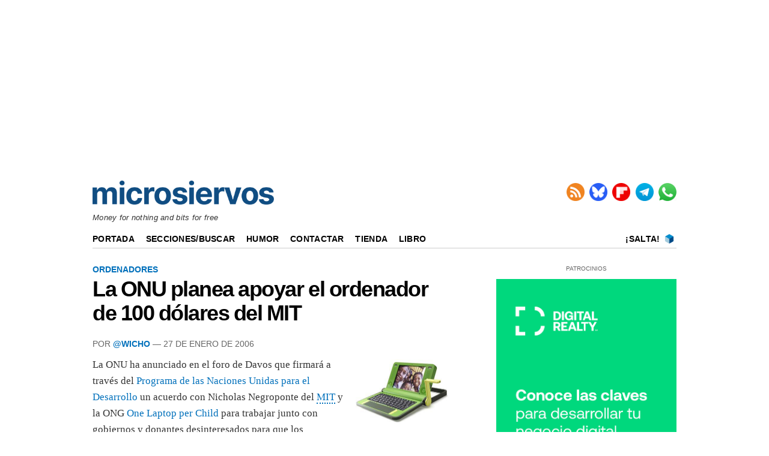

--- FILE ---
content_type: text/html; charset=UTF-8
request_url: https://www.microsiervos.com/archivo/ordenadores/onu-apoya-ordenador-100-dolares-mit.html
body_size: 3888
content:
<!DOCTYPE html>
<html lang="es-ES">


<head>
<meta charset="UTF-8">
<meta name="viewport" content="width=device-width, initial-scale=1.0">
<meta name="mobile-web-app-capable" content="yes">
<meta name="apple-mobile-web-app-capable" content="yes">

<link rel="preconnect" href="https://img.microsiervos.com" crossorigin>
<link rel="preconnect" href="https://massariuscdn.com" crossorigin>
<link rel="preload" href="https://img.microsiervos.com/blog/logo-microsiervos-2020.png" as="image" type="image/png">
<link rel="preload" href="https://img.microsiervos.com/i_fl.png" as="image" type="image/png">
<link rel="preload" href="https://img.microsiervos.com/blog/icono-rss.png" as="image" type="image/png">
<link rel="preload" href="https://img.microsiervos.com/blog/icono-flipboard.png" as="image" type="image/png">
<link rel="preload" href="https://img.microsiervos.com/blog/icono-telegram.png" as="image" type="image/png">
<link rel="preload" href="https://img.microsiervos.com/blog/icono-whatsapp.png" as="image" type="image/png">
<link rel="preload" href="https://img.microsiervos.com/favicon-16x16.png" as="image" type="image/png">


<!-- Google Tag -->
<script>
dataLayer = [{
  'content_group1': 'Wicho',
  'content_group2': 'Ordenadores'
}];
</script>
<!-- End Google Tag -->
<!-- Google Tag Manager -->
<script>
(function(w,d,s,l,i){w[l]=w[l]||[];w[l].push({'gtm.start':
new Date().getTime(),event:'gtm.js'});var f=d.getElementsByTagName(s)[0],
j=d.createElement(s),dl=l!='dataLayer'?'&l='+l:'';j.async=true;j.src=
'https://www.googletagmanager.com/gtm.js?id='+i+dl;f.parentNode.insertBefore(j,f);
})(window,document,'script','dataLayer','GTM-MXB2Q5Q');</script>
<!-- End Google Tag Manager -->

<link rel="icon" href="https://img.microsiervos.com/favicon.ico" type="image/x-icon" sizes="any">
<link rel="apple-touch-icon" sizes="180x180" href="https://img.microsiervos.com/apple-touch-icon.png">
<link rel="icon" type="image/png" sizes="32x32" href="https://img.microsiervos.com/favicon-32x32.png">
<link rel="icon" type="image/png" sizes="16x16" href="https://img.microsiervos.com/favicon-16x16.png">
<link rel="manifest" href="https://img.microsiervos.com/site.webmanifest">
<link rel="mask-icon" href="https://img.microsiervos.com/safari-pinned-tab.svg" color="#5bbad5">
<meta name="msapplication-TileColor" content="#dddddd">
<meta name="theme-color" content="#ffffff">

<link rel="stylesheet" href="https://img.microsiervos.com/css/microsiervos-v9.css">
<link rel="alternate" type="application/rss+xml" title="RSS" href="https://www.microsiervos.com/index.xml">




<title>La ONU planea apoyar el ordenador de 100 dólares del MIT</title>
<link rel="canonical" href="https://www.microsiervos.com/archivo/ordenadores/onu-apoya-ordenador-100-dolares-mit.html">
<meta name="description" content="La ONU ha anunciado en el foro de Davos que firmará a través del Programa de las Naciones Unidas para el Desarrollo un...">
<meta name="robots" content="index,follow">

<meta property="og:image" content="https://www.microsiervos.com/images/Isotipo_Microsiervos_2020_512px.png">
<meta name="twitter:image" content="https://www.microsiervos.com/images/Isotipo_Microsiervos_2020_512px.png">

<meta property="og:title" content="La ONU planea apoyar el ordenador de 100 dólares del MIT">
<meta property="og:type" content="article">
<meta property="og:url" content="https://www.microsiervos.com/archivo/ordenadores/onu-apoya-ordenador-100-dolares-mit.html">
<meta property="og:description" content="La ONU ha anunciado en el foro de Davos que firmará a través del Programa de las Naciones Unidas para el Desarrollo un acuerdo con Nicholas Negroponte del MIT y la ONG One Laptop per Child para trabajar junto con gobiernos y...">
<meta property="og:locale" content="es_ES">
<meta property="og:site_name" content="Microsiervos">
<meta property="og:updated_time" content="2006-01-27 23:55:00">
<meta name="author" content="@Wicho">
<meta property="parsely-section" content="Ordenadores">
<meta name="parsely-section" content="Ordenadores">
<meta property="parsely-tags" content="mundoreal™ ordenadores tecnología">
<meta name="parsely-tags" content="mundoreal™ ordenadores tecnología">
<meta name="twitter:card" content="summary_large_image">
<meta name="twitter:site" content="Microsiervos">
<meta name="twitter:title" content="La ONU planea apoyar el ordenador de 100 dólares del MIT">
<meta name="twitter:description" content="La ONU ha anunciado en el foro de Davos que firmará a través del Programa de las Naciones Unidas para el Desarrollo un acuerdo con Nicholas Negroponte del MIT y la ONG One Laptop per Child para trabajar junto con gobiernos y...">
<meta name="twitter:url" content="https://www.microsiervos.com/archivo/ordenadores/onu-apoya-ordenador-100-dolares-mit.html">






<!-- Start AdServer -->
<link rel="stylesheet" href="https://massariuscdn.com/pubs/microsiervos/index.css">

<script>
var msTag = {
               site: 'microsiervos',
               page: 'ros',
               };
</script>
<script async src="https://massariuscdn.com/pubs/Microsiervos/Microsiervos_hb_setup.js"></script>
<!-- End AdServer -->





</head>
  

<body>


<!-- /13436254/Microsiervos_ROS_Header -->
<div id='div-gpt-ad-microsiervos_ros_header' style='margin-top:2px; margin-bottom:2px;'></div>
<!-- End  -->


<!-- Google Tag Manager (noscript) -->
<noscript><iframe title="Google Tag Manager" src="https://www.googletagmanager.com/ns.html?id=GTM-MXB2Q5Q"
height="0" width="0" style="display:none;visibility:hidden"></iframe></noscript>
<!-- End Google Tag Manager (noscript) -->

<div id="header" class="header">
  <span class="logo">
    <a href="https://www.microsiervos.com/" accesskey="w" >
    <img style="aspect-ratio:302/40; width:302px; height:40px;" src="https://img.microsiervos.com/blog/logo-microsiervos-2020.png" alt="Microsiervos">
    </a>
  </span>

<div class="nav">
  <ul class="nav inline-items">
    <li><a href="https://www.microsiervos.com/index.xml"><img src="https://img.microsiervos.com/blog/icono-rss.png" style="aspect-ratio:1/1; vertical-align: top; width:30px; height:30px;" alt="RSS" title="RSS"></a></li>
    <li><a href="https://bsky.app/profile/microsiervos.bsky.social"><img src="https://img.microsiervos.com/blog/icono-bluesky.png" style="aspect-ratio:1/1; vertical-align: top; width:30px; height:30px;" alt="Bluesky" title="Bluesky"></a></li>
    <li><a href="https://flipboard.com/@microsiervos/microsiervos-232c7gu5y"><img src="https://img.microsiervos.com/blog/icono-flipboard.png" style="aspect-ratio:1/1; vertical-align: top; width:30px; height:30px;" alt="Flipboard" title="Flipboard"></a></li>
    <li><a href="https://telegram.me/microsiervos"><img src="https://img.microsiervos.com/blog/icono-telegram.png" style="aspect-ratio:1/1; vertical-align: top; width:30px; height:30px;" alt="Telegram" title="Telegram"></a></li>
    <li><a href="https://whatsapp.com/channel/0029VaXuiML1SWt49K8bg03V"><img src="https://img.microsiervos.com/blog/icono-whatsapp.png" style="aspect-ratio:1/1; vertical-align: top; width:30px; height:30px;" alt="WhatsApp" title="WhatsApp"></a></li>
  </ul>
</div>

<div class="tagline"><em>Money for nothing and bits for free</em></div>

<div class="logo-movil" style="clear:both; float:left; margin-left:2em; "><a href="https://www.microsiervos.com/"><img style="aspect-ratio:175/23; width:175px; height:23px;" src="https://img.microsiervos.com/blog/logo-microsiervos-2020.png" alt="Microsiervos"></a></div>   
   <div class="social" style="float:right;margin-right:1em; margin-left:0; ">
   <ul class="social inline-items">
     <li><a href="https://bsky.app/profile/microsiervos.bsky.social"><img src="https://img.microsiervos.com/blog/icono-bluesky.png" style="aspect-ratio:1/1; vertical-align: bottom; width:22px; height:22px;" alt="Bluesky" title="Bluesky"></a></li>
     <li><a href="https://flipboard.com/@microsiervos/microsiervos-232c7gu5y"><img src="https://img.microsiervos.com/blog/icono-flipboard.png" style="aspect-ratio:1/1; vertical-align: bottom; width:22px; height:22px;" alt="Flipboard" title="Flipboard"></a></li>
     <li><a href="https://telegram.me/microsiervos"><img src="https://img.microsiervos.com/blog/icono-telegram.png" style="aspect-ratio:1/1; vertical-align: bottom; width:22px; height:22px;" alt="Telegram" title="Telegram"></a></li>
     <li><a href="https://whatsapp.com/channel/0029VaXuiML1SWt49K8bg03V"><img src="https://img.microsiervos.com/blog/icono-whatsapp.png" style="aspect-ratio:1/1; vertical-align: bottom; width:22px; height:22px;" alt="WhatsApp" title="WhatsApp"></a></li>
   </ul>
</div>
 
<hr>
 
<div class="nav-desk" style="vertical-align:baseline;">
  <a href="https://www.microsiervos.com/">Portada</a>
  <a href="https://www.microsiervos.com/archivos.html">Secciones/Buscar</a>
  <a href="https://wtf.microsiervos.com/">Humor</a> 
  <a href="https://www.microsiervos.com/contacto.html">Contactar</a> 
  <a href="https://www.microsiervos.com/seleccion/">Tienda</a>
  <a href="https://www.microsiervos.com/libro/">Libro</a>
  <span style="float:right; margin-right:0em;">
  <a style="padding: 0 0.25em 0 0;" href="https://www.microsiervos.com/salta.html" accesskey="s">¡Salta!</a> <a style="padding: 0 0.25em 0 0;" href="https://www.microsiervos.com/salta.html"><img style="aspect-ratio:1/1; vertical-align: text-bottom; width:16px; height:16px;" src="https://img.microsiervos.com/favicon-16x16.png" alt="¡Salta!"></a> 
  </span>
</div>

<div class="nav-movil" style="float:left;margin-left:1em;">
  <a href="https://www.microsiervos.com/archivos.html">Buscar</a> 
  <a href="https://wtf.microsiervos.com/">Humor</a> 
  <a href="https://www.microsiervos.com/seleccion/">Tienda</a>
  <a href="https://www.microsiervos.com/libro/">Libro</a>
</div>
<br>

</div>


<div id="container">
<div id="columna-post">

<div class="articulo">
            
<div class="tags">




<a href="https://www.microsiervos.com/archivo/ordenadores/">Ordenadores</a>
</div>


<article>
<div class="title">
<h1><span><a href="https://www.microsiervos.com/archivo/ordenadores/onu-apoya-ordenador-100-dolares-mit.html" tabindex="0">La ONU planea apoyar el ordenador de 100 dólares del MIT</a></span></h1></div>

<div class="autor">
Por <a href="https://wicho.bsky.social/">@Wicho</a> — 27 de Enero de 2006

</div>


<p><img loading="lazy" src="https://www.microsiervos.com/images/laptop-100.jpg" width="165" height="107" border="0" vspace="5" hspace="5" align="right">La ONU ha anunciado en el foro de Davos que firmará a través del <a href="http://www.undp.org/spanish/">Programa de las Naciones Unidas para el Desarrollo</a> un acuerdo con Nicholas Negroponte del <a href="http://www.media.mit.edu/"><abbr title="Masachussets Institute of Technology">MIT</abbr></a> y la ONG <a href="http://laptop.media.mit.edu/">One Laptop per Child</a> para trabajar junto con gobiernos y donantes desinteresados para que los<a href="https://www.microsiervos.com/archivo/ordenadores/laptop-100-dolares.html"> ordenadores de 100 dólares del MIT</a> lleguen a manos de los niños de los países menos desarrollados y que estos sean sus propietarios finales, pague quien pague los ordenadores.</p>

<p>Los detalles en <a href="http://go.reuters.com/newsArticle.jhtml?type=technologyNews&storyID=10985153&src=rss/technologyNews">UN body backs $100 laptop for world's kids</a>.</p>

<div class="mas"><ul><li><a href="https://www.microsiervos.com/archivo/ordenadores/laptop-100-dolares.html">El ordenador de 100 dólares del MIT</a>.</li></ul></div>


</article>



<div class="compartir-post">

<p class="social-icons-text">Compartir / Conversar</p>
 
<a href="https://share.flipboard.com/bookmarklet/popout?v=2&amp;url=https://www.microsiervos.com/archivo/ordenadores/onu-apoya-ordenador-100-dolares-mit.html"><img class="light-rounded-icons" loading="lazy" src="https://img.microsiervos.com/i_fl.png" style="width:48px; height:48px;" alt="Compartir en Flipboard" title="Compartir en Flipboard"></a> 

<a href="https://bsky.app/intent/compose?text=La%20ONU%20planea%20apoyar%20el%20ordenador%20de%20100%20dólares%20del%20MIT+%7C+%23mundoreal%20%23ordenadores%20%23tecnología%20%7C%20por%20@wicho.bsky.social%20https://www.microsiervos.com/archivo/ordenadores/onu-apoya-ordenador-100-dolares-mit.html" aria-label="Publicar en Bluesky"><img class="light-rounded-icons" loading="lazy" src="https://img.microsiervos.com/i-bluesky.png" style="width:48px; height:48px;" alt="Publicar en Bluesky" title="Publicar en Bluesky"></a>

</div>
</div>



<!-- Start AdServer -->
<!-- /13436254/Microsiervos_ROS_Incontent_BTF -->
<div id='div-gpt-ad-1571211757462-0'></div>
<!-- End AdServer -->
<br><hr>

<!-- Microsiervos BOX -->
<div id="columna-derecha">

<div class='pb-tag'>PATROCINIOS</div>
<a href="https://www.digitalrealty.es/resources/white-papers/strategies-for-it-infrastructure?utm_medium=display&utm_source=microsiervos&utm_campaign=EMEA-ES-BA-20250915-MIC-Estrategias_IT-10765&utm_content=s">
  <img 
    style="width:300px;" 
    loading="lazy" 
    src="https://img.microsiervos.com/images2025/DR_Colocation_banners_02_a2.jpg" 
    alt="Digital Realty: Guía para transformar tu negocio: datos e IA">
</a>
<hr><div class='pb-tag'>PUBLICIDAD</div>
<!-- Start AdServer -->
<!-- /13436254/Microsiervos_ROS_MPU_HPA_ATF -->
<div id='div-gpt-ad-1571211696150-0'></div>
<!-- End AdServer -->
<br><div class="top5">
<p>Lo más visto recientemente</p>
<ol>
<li><a href="https://www.microsiervos.com/archivo/ia/kimi-k2-llm-razonamiento-ia.html">Kimi K2, un modelo de IA razonadora muy potente que ya se puede usar</a></li>
<li><a href="https://www.microsiervos.com/archivo/internet/cloudflare-radar-panel-que-sucede-internet.html">Cloudflare Radar, un panel bien diseñado para saber qué sucede en internet</a></li>
<li><a href="https://www.microsiervos.com/archivo/aerotrastorno/elegancia-aires-dirigible-pathfinder-san-francisco.html">La elegancia vuelve a los aires: el majestuoso Pathfinder 1 sobrevuela San Francisco</a></li>
<li><a href="https://www.microsiervos.com/archivo/peliculas-tv/anuncio-pelotas-saltarinas-san-francisco-sony-bravia-veinte-anos.html">El anuncio de las pelotas saltarinas botando San Francisco abajo de los Sony Bravia cumple hoy veinte años</a></li>
<li><a href="https://www.microsiervos.com/archivo/seguridad/contrasena-servidores-louvre-louvre.html">La contraseña de algunos servidores del Louvre era «LOUVRE». Ahora todo encaja</a></li>
</ol>
</div>

</div>
<!-- end Microsiervos BOX -->


</div>
</div>

<div id="pre-footer"><div class="pagination" style="float:left;"><ul><li><a href="https://www.microsiervos.com/archivo/frases-citas/renton-vamos-tirando.html" title="Anotación posterior" accesskey="a">&larr; Posterior</a></li></ul></div><div class="pagination" style="float:right;"><ul><li><a href="https://www.microsiervos.com/archivo/ciencia/hay-problemas-mas-reales-que-gripe-aviar.html" title="Anotación anterior" accesskey="d">&nbsp;Anterior &rarr;</a></li>
</ul>
</div></div>
<footer>
<div id="footer" class="footer">
<p><a href="https://www.microsiervos.com/"><img style="aspect-ratio:175/23; width:175px; height:23px;" loading="lazy" src="https://img.microsiervos.com/blog/logo-microsiervos-2020.png" alt="Microsiervos"></a></p>
<p><a href="https://www.microsiervos.com/archivo/general/acerca-de-microsiervos.html">Acerca de Microsiervos</a> • 
<a href="https://www.microsiervos.com/libro/">Libro</a> • 
<a href="https://www.microsiervos.com/contacto.html">Contactar</a> • 
<a href="https://www.microsiervos.com/boletin/">Boletín/Newsletter/Correo</a> • 
<a href="https://www.microsiervos.com/publicidad/">Publicidad</a> • 
<a href="https://www.microsiervos.com/archivo/general/aviso-legal.html">Legal</a> • 
<a href="#" onclick="window.__tcfapi('displayConsentUi', 2, function() {}); return false;">Privacidad y Cookies</a></p>
</div>
</footer>




</body>
</html>


--- FILE ---
content_type: text/css
request_url: https://massariuscdn.com/pubs/microsiervos/index.css
body_size: 191
content:
/* Massarius publisher CSS styles */

@media screen and (min-width: 770px) {

    /* Microsiervos_Home_MPU_HPA_BTF  */
    #div-gpt-ad-1571211545187-0 {
        min-height: 620px;
    }

    /* Microsiervos_ROS_Header  */
    #div-gpt-ad-microsiervos_ros_header {
        min-height: 270px;
    }

    /* Microsiervos_Home_Native_BTF  */
    #div-gpt-ad-1571211572082-0 {
        min-height: 320px;
    }

    /* Microsiervos_Home_Native_BTFV2  */
    #div-gpt-ad-1578654259854-0 {
        min-height: 320px;
    }

    /* Microsiervos_Home_Native_BTFV3  */
    #div-gpt-ad-1578654289328-0 {
        min-height: 320px;
    }

    /* Microsiervos_Home_Native_BTFV4  */
    #div-gpt-ad-1578654319751-0 {
        min-height: 320px;
    }

    /* Microsiervos_WTF_BTF  */
    #div-gpt-ad-microsiervos_wtf_btf {
        min-height: 270px;
    }

    /* Microsiervos_WTF_BTF2  */
    #div-gpt-ad-microsiervos_wtf_btf2 {
        min-height: 270px;
    }

    /* Microsiervos_WTF_BTF3  */
    #div-gpt-ad-microsiervos_wtf_btf3 {
        min-height: 270px;
    }

    /* Microsiervos_WTF_BTF4  */
    #div-gpt-ad-microsiervos_wtf_btf4 {
        min-height: 270px;
    }

    /* Microsiervos_ROS_MPU_HPA_ATF  */
    #div-gpt-ad-1571211696150-0 {
        min-height: 620px;
    }

    /* Microsiervos_ROS_Incontent_BTF  */
    #div-gpt-ad-1571211757462-0 {
        min-height: 320px;
    }

    /* Microsiervos_ROS_Inarticle  */
    #div-gpt-ad-microsiervos_ros_inarticle {
        min-height: 250px;
    }

}

@media screen and (max-width: 769px) {

    /* Microsiervos_ROS_Header */
    #div-gpt-ad-microsiervos_ros_header {
        min-height: 120px;
    }

    /* Microsiervos_WTF_BTF4 */
    #div-gpt-ad-microsiervos_wtf_btf4 {
        min-height: 270px;
    }

    /* Microsiervos_Phone_Home_320x50_V1_BTF */
    #div-gpt-ad-1571211628702-0 {
        min-height: 620px;
    }

    /* Microsiervos_Phone_Home_320x50_V2_BTF */
    #div-gpt-ad-1578654137570-0 {
        min-height: 620px;
    }

    /* Microsiervos_Phone_Home_320x50_V3_BTF */
    #div-gpt-ad-1578654176891-0 {
        min-height: 620px;
    }

    /* Microsiervos_Phone_Home_320x50_V4_BTF */
    #div-gpt-ad-1578654207125-0 {
        min-height: 620px;
    }

    /* Microsiervos_Phone_ROS_320x50//V1_BTF */
    #div-gpt-ad-1571211660816-0 {
        min-height: 320px;
    }

    /* Microsiervos_ROS_Inarticle */
    #div-gpt-ad-microsiervos_ros_inarticle {
        min-height: 300px;
    }

}